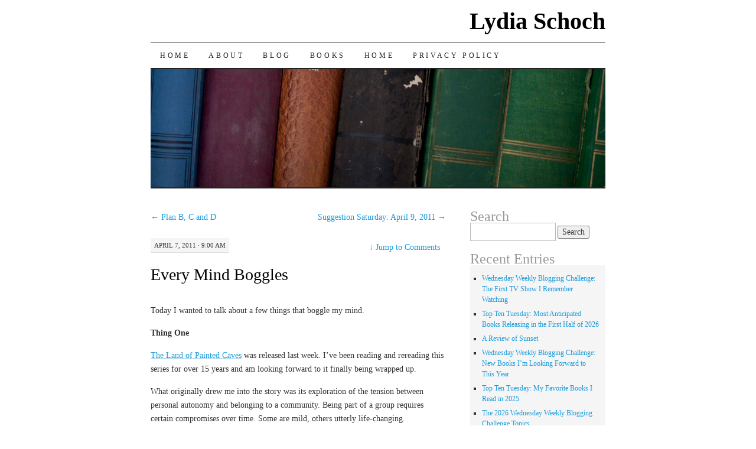

--- FILE ---
content_type: text/html; charset=UTF-8
request_url: https://lydiaschoch.com/every-mind-boggles/?replytocom=851
body_size: 9574
content:
<!DOCTYPE html>
<!--[if IE 7]>
<html id="ie7" lang="en-CA">
<![endif]-->
<!--[if (gt IE 7) | (!IE)]><!-->
<html lang="en-CA">
<!--<![endif]-->
<head>
<meta charset="UTF-8" />
<title>Every Mind Boggles | Lydia Schoch</title>
<link rel="profile" href="http://gmpg.org/xfn/11" />
<link rel="pingback" href="https://lydiaschoch.com/xmlrpc.php" />
<meta name='robots' content='max-image-preview:large, noindex, follow' />
<link rel="alternate" type="application/rss+xml" title="Lydia Schoch &raquo; Feed" href="https://lydiaschoch.com/feed/" />
<link rel="alternate" type="application/rss+xml" title="Lydia Schoch &raquo; Comments Feed" href="https://lydiaschoch.com/comments/feed/" />
<link rel="alternate" type="application/rss+xml" title="Lydia Schoch &raquo; Every Mind Boggles Comments Feed" href="https://lydiaschoch.com/every-mind-boggles/feed/" />
<link rel="alternate" title="oEmbed (JSON)" type="application/json+oembed" href="https://lydiaschoch.com/wp-json/oembed/1.0/embed?url=https%3A%2F%2Flydiaschoch.com%2Fevery-mind-boggles%2F" />
<link rel="alternate" title="oEmbed (XML)" type="text/xml+oembed" href="https://lydiaschoch.com/wp-json/oembed/1.0/embed?url=https%3A%2F%2Flydiaschoch.com%2Fevery-mind-boggles%2F&#038;format=xml" />
<style id='wp-img-auto-sizes-contain-inline-css' type='text/css'>
img:is([sizes=auto i],[sizes^="auto," i]){contain-intrinsic-size:3000px 1500px}
/*# sourceURL=wp-img-auto-sizes-contain-inline-css */
</style>
<style id='wp-emoji-styles-inline-css' type='text/css'>

	img.wp-smiley, img.emoji {
		display: inline !important;
		border: none !important;
		box-shadow: none !important;
		height: 1em !important;
		width: 1em !important;
		margin: 0 0.07em !important;
		vertical-align: -0.1em !important;
		background: none !important;
		padding: 0 !important;
	}
/*# sourceURL=wp-emoji-styles-inline-css */
</style>
<style id='wp-block-library-inline-css' type='text/css'>
:root{--wp-block-synced-color:#7a00df;--wp-block-synced-color--rgb:122,0,223;--wp-bound-block-color:var(--wp-block-synced-color);--wp-editor-canvas-background:#ddd;--wp-admin-theme-color:#007cba;--wp-admin-theme-color--rgb:0,124,186;--wp-admin-theme-color-darker-10:#006ba1;--wp-admin-theme-color-darker-10--rgb:0,107,160.5;--wp-admin-theme-color-darker-20:#005a87;--wp-admin-theme-color-darker-20--rgb:0,90,135;--wp-admin-border-width-focus:2px}@media (min-resolution:192dpi){:root{--wp-admin-border-width-focus:1.5px}}.wp-element-button{cursor:pointer}:root .has-very-light-gray-background-color{background-color:#eee}:root .has-very-dark-gray-background-color{background-color:#313131}:root .has-very-light-gray-color{color:#eee}:root .has-very-dark-gray-color{color:#313131}:root .has-vivid-green-cyan-to-vivid-cyan-blue-gradient-background{background:linear-gradient(135deg,#00d084,#0693e3)}:root .has-purple-crush-gradient-background{background:linear-gradient(135deg,#34e2e4,#4721fb 50%,#ab1dfe)}:root .has-hazy-dawn-gradient-background{background:linear-gradient(135deg,#faaca8,#dad0ec)}:root .has-subdued-olive-gradient-background{background:linear-gradient(135deg,#fafae1,#67a671)}:root .has-atomic-cream-gradient-background{background:linear-gradient(135deg,#fdd79a,#004a59)}:root .has-nightshade-gradient-background{background:linear-gradient(135deg,#330968,#31cdcf)}:root .has-midnight-gradient-background{background:linear-gradient(135deg,#020381,#2874fc)}:root{--wp--preset--font-size--normal:16px;--wp--preset--font-size--huge:42px}.has-regular-font-size{font-size:1em}.has-larger-font-size{font-size:2.625em}.has-normal-font-size{font-size:var(--wp--preset--font-size--normal)}.has-huge-font-size{font-size:var(--wp--preset--font-size--huge)}.has-text-align-center{text-align:center}.has-text-align-left{text-align:left}.has-text-align-right{text-align:right}.has-fit-text{white-space:nowrap!important}#end-resizable-editor-section{display:none}.aligncenter{clear:both}.items-justified-left{justify-content:flex-start}.items-justified-center{justify-content:center}.items-justified-right{justify-content:flex-end}.items-justified-space-between{justify-content:space-between}.screen-reader-text{border:0;clip-path:inset(50%);height:1px;margin:-1px;overflow:hidden;padding:0;position:absolute;width:1px;word-wrap:normal!important}.screen-reader-text:focus{background-color:#ddd;clip-path:none;color:#444;display:block;font-size:1em;height:auto;left:5px;line-height:normal;padding:15px 23px 14px;text-decoration:none;top:5px;width:auto;z-index:100000}html :where(.has-border-color){border-style:solid}html :where([style*=border-top-color]){border-top-style:solid}html :where([style*=border-right-color]){border-right-style:solid}html :where([style*=border-bottom-color]){border-bottom-style:solid}html :where([style*=border-left-color]){border-left-style:solid}html :where([style*=border-width]){border-style:solid}html :where([style*=border-top-width]){border-top-style:solid}html :where([style*=border-right-width]){border-right-style:solid}html :where([style*=border-bottom-width]){border-bottom-style:solid}html :where([style*=border-left-width]){border-left-style:solid}html :where(img[class*=wp-image-]){height:auto;max-width:100%}:where(figure){margin:0 0 1em}html :where(.is-position-sticky){--wp-admin--admin-bar--position-offset:var(--wp-admin--admin-bar--height,0px)}@media screen and (max-width:600px){html :where(.is-position-sticky){--wp-admin--admin-bar--position-offset:0px}}

/*# sourceURL=wp-block-library-inline-css */
</style><style id='global-styles-inline-css' type='text/css'>
:root{--wp--preset--aspect-ratio--square: 1;--wp--preset--aspect-ratio--4-3: 4/3;--wp--preset--aspect-ratio--3-4: 3/4;--wp--preset--aspect-ratio--3-2: 3/2;--wp--preset--aspect-ratio--2-3: 2/3;--wp--preset--aspect-ratio--16-9: 16/9;--wp--preset--aspect-ratio--9-16: 9/16;--wp--preset--color--black: #000000;--wp--preset--color--cyan-bluish-gray: #abb8c3;--wp--preset--color--white: #ffffff;--wp--preset--color--pale-pink: #f78da7;--wp--preset--color--vivid-red: #cf2e2e;--wp--preset--color--luminous-vivid-orange: #ff6900;--wp--preset--color--luminous-vivid-amber: #fcb900;--wp--preset--color--light-green-cyan: #7bdcb5;--wp--preset--color--vivid-green-cyan: #00d084;--wp--preset--color--pale-cyan-blue: #8ed1fc;--wp--preset--color--vivid-cyan-blue: #0693e3;--wp--preset--color--vivid-purple: #9b51e0;--wp--preset--gradient--vivid-cyan-blue-to-vivid-purple: linear-gradient(135deg,rgb(6,147,227) 0%,rgb(155,81,224) 100%);--wp--preset--gradient--light-green-cyan-to-vivid-green-cyan: linear-gradient(135deg,rgb(122,220,180) 0%,rgb(0,208,130) 100%);--wp--preset--gradient--luminous-vivid-amber-to-luminous-vivid-orange: linear-gradient(135deg,rgb(252,185,0) 0%,rgb(255,105,0) 100%);--wp--preset--gradient--luminous-vivid-orange-to-vivid-red: linear-gradient(135deg,rgb(255,105,0) 0%,rgb(207,46,46) 100%);--wp--preset--gradient--very-light-gray-to-cyan-bluish-gray: linear-gradient(135deg,rgb(238,238,238) 0%,rgb(169,184,195) 100%);--wp--preset--gradient--cool-to-warm-spectrum: linear-gradient(135deg,rgb(74,234,220) 0%,rgb(151,120,209) 20%,rgb(207,42,186) 40%,rgb(238,44,130) 60%,rgb(251,105,98) 80%,rgb(254,248,76) 100%);--wp--preset--gradient--blush-light-purple: linear-gradient(135deg,rgb(255,206,236) 0%,rgb(152,150,240) 100%);--wp--preset--gradient--blush-bordeaux: linear-gradient(135deg,rgb(254,205,165) 0%,rgb(254,45,45) 50%,rgb(107,0,62) 100%);--wp--preset--gradient--luminous-dusk: linear-gradient(135deg,rgb(255,203,112) 0%,rgb(199,81,192) 50%,rgb(65,88,208) 100%);--wp--preset--gradient--pale-ocean: linear-gradient(135deg,rgb(255,245,203) 0%,rgb(182,227,212) 50%,rgb(51,167,181) 100%);--wp--preset--gradient--electric-grass: linear-gradient(135deg,rgb(202,248,128) 0%,rgb(113,206,126) 100%);--wp--preset--gradient--midnight: linear-gradient(135deg,rgb(2,3,129) 0%,rgb(40,116,252) 100%);--wp--preset--font-size--small: 13px;--wp--preset--font-size--medium: 20px;--wp--preset--font-size--large: 36px;--wp--preset--font-size--x-large: 42px;--wp--preset--spacing--20: 0.44rem;--wp--preset--spacing--30: 0.67rem;--wp--preset--spacing--40: 1rem;--wp--preset--spacing--50: 1.5rem;--wp--preset--spacing--60: 2.25rem;--wp--preset--spacing--70: 3.38rem;--wp--preset--spacing--80: 5.06rem;--wp--preset--shadow--natural: 6px 6px 9px rgba(0, 0, 0, 0.2);--wp--preset--shadow--deep: 12px 12px 50px rgba(0, 0, 0, 0.4);--wp--preset--shadow--sharp: 6px 6px 0px rgba(0, 0, 0, 0.2);--wp--preset--shadow--outlined: 6px 6px 0px -3px rgb(255, 255, 255), 6px 6px rgb(0, 0, 0);--wp--preset--shadow--crisp: 6px 6px 0px rgb(0, 0, 0);}:where(.is-layout-flex){gap: 0.5em;}:where(.is-layout-grid){gap: 0.5em;}body .is-layout-flex{display: flex;}.is-layout-flex{flex-wrap: wrap;align-items: center;}.is-layout-flex > :is(*, div){margin: 0;}body .is-layout-grid{display: grid;}.is-layout-grid > :is(*, div){margin: 0;}:where(.wp-block-columns.is-layout-flex){gap: 2em;}:where(.wp-block-columns.is-layout-grid){gap: 2em;}:where(.wp-block-post-template.is-layout-flex){gap: 1.25em;}:where(.wp-block-post-template.is-layout-grid){gap: 1.25em;}.has-black-color{color: var(--wp--preset--color--black) !important;}.has-cyan-bluish-gray-color{color: var(--wp--preset--color--cyan-bluish-gray) !important;}.has-white-color{color: var(--wp--preset--color--white) !important;}.has-pale-pink-color{color: var(--wp--preset--color--pale-pink) !important;}.has-vivid-red-color{color: var(--wp--preset--color--vivid-red) !important;}.has-luminous-vivid-orange-color{color: var(--wp--preset--color--luminous-vivid-orange) !important;}.has-luminous-vivid-amber-color{color: var(--wp--preset--color--luminous-vivid-amber) !important;}.has-light-green-cyan-color{color: var(--wp--preset--color--light-green-cyan) !important;}.has-vivid-green-cyan-color{color: var(--wp--preset--color--vivid-green-cyan) !important;}.has-pale-cyan-blue-color{color: var(--wp--preset--color--pale-cyan-blue) !important;}.has-vivid-cyan-blue-color{color: var(--wp--preset--color--vivid-cyan-blue) !important;}.has-vivid-purple-color{color: var(--wp--preset--color--vivid-purple) !important;}.has-black-background-color{background-color: var(--wp--preset--color--black) !important;}.has-cyan-bluish-gray-background-color{background-color: var(--wp--preset--color--cyan-bluish-gray) !important;}.has-white-background-color{background-color: var(--wp--preset--color--white) !important;}.has-pale-pink-background-color{background-color: var(--wp--preset--color--pale-pink) !important;}.has-vivid-red-background-color{background-color: var(--wp--preset--color--vivid-red) !important;}.has-luminous-vivid-orange-background-color{background-color: var(--wp--preset--color--luminous-vivid-orange) !important;}.has-luminous-vivid-amber-background-color{background-color: var(--wp--preset--color--luminous-vivid-amber) !important;}.has-light-green-cyan-background-color{background-color: var(--wp--preset--color--light-green-cyan) !important;}.has-vivid-green-cyan-background-color{background-color: var(--wp--preset--color--vivid-green-cyan) !important;}.has-pale-cyan-blue-background-color{background-color: var(--wp--preset--color--pale-cyan-blue) !important;}.has-vivid-cyan-blue-background-color{background-color: var(--wp--preset--color--vivid-cyan-blue) !important;}.has-vivid-purple-background-color{background-color: var(--wp--preset--color--vivid-purple) !important;}.has-black-border-color{border-color: var(--wp--preset--color--black) !important;}.has-cyan-bluish-gray-border-color{border-color: var(--wp--preset--color--cyan-bluish-gray) !important;}.has-white-border-color{border-color: var(--wp--preset--color--white) !important;}.has-pale-pink-border-color{border-color: var(--wp--preset--color--pale-pink) !important;}.has-vivid-red-border-color{border-color: var(--wp--preset--color--vivid-red) !important;}.has-luminous-vivid-orange-border-color{border-color: var(--wp--preset--color--luminous-vivid-orange) !important;}.has-luminous-vivid-amber-border-color{border-color: var(--wp--preset--color--luminous-vivid-amber) !important;}.has-light-green-cyan-border-color{border-color: var(--wp--preset--color--light-green-cyan) !important;}.has-vivid-green-cyan-border-color{border-color: var(--wp--preset--color--vivid-green-cyan) !important;}.has-pale-cyan-blue-border-color{border-color: var(--wp--preset--color--pale-cyan-blue) !important;}.has-vivid-cyan-blue-border-color{border-color: var(--wp--preset--color--vivid-cyan-blue) !important;}.has-vivid-purple-border-color{border-color: var(--wp--preset--color--vivid-purple) !important;}.has-vivid-cyan-blue-to-vivid-purple-gradient-background{background: var(--wp--preset--gradient--vivid-cyan-blue-to-vivid-purple) !important;}.has-light-green-cyan-to-vivid-green-cyan-gradient-background{background: var(--wp--preset--gradient--light-green-cyan-to-vivid-green-cyan) !important;}.has-luminous-vivid-amber-to-luminous-vivid-orange-gradient-background{background: var(--wp--preset--gradient--luminous-vivid-amber-to-luminous-vivid-orange) !important;}.has-luminous-vivid-orange-to-vivid-red-gradient-background{background: var(--wp--preset--gradient--luminous-vivid-orange-to-vivid-red) !important;}.has-very-light-gray-to-cyan-bluish-gray-gradient-background{background: var(--wp--preset--gradient--very-light-gray-to-cyan-bluish-gray) !important;}.has-cool-to-warm-spectrum-gradient-background{background: var(--wp--preset--gradient--cool-to-warm-spectrum) !important;}.has-blush-light-purple-gradient-background{background: var(--wp--preset--gradient--blush-light-purple) !important;}.has-blush-bordeaux-gradient-background{background: var(--wp--preset--gradient--blush-bordeaux) !important;}.has-luminous-dusk-gradient-background{background: var(--wp--preset--gradient--luminous-dusk) !important;}.has-pale-ocean-gradient-background{background: var(--wp--preset--gradient--pale-ocean) !important;}.has-electric-grass-gradient-background{background: var(--wp--preset--gradient--electric-grass) !important;}.has-midnight-gradient-background{background: var(--wp--preset--gradient--midnight) !important;}.has-small-font-size{font-size: var(--wp--preset--font-size--small) !important;}.has-medium-font-size{font-size: var(--wp--preset--font-size--medium) !important;}.has-large-font-size{font-size: var(--wp--preset--font-size--large) !important;}.has-x-large-font-size{font-size: var(--wp--preset--font-size--x-large) !important;}
/*# sourceURL=global-styles-inline-css */
</style>

<style id='classic-theme-styles-inline-css' type='text/css'>
/*! This file is auto-generated */
.wp-block-button__link{color:#fff;background-color:#32373c;border-radius:9999px;box-shadow:none;text-decoration:none;padding:calc(.667em + 2px) calc(1.333em + 2px);font-size:1.125em}.wp-block-file__button{background:#32373c;color:#fff;text-decoration:none}
/*# sourceURL=/wp-includes/css/classic-themes.min.css */
</style>
<link rel='stylesheet' id='pilcrow-css' href='https://lydiaschoch.com/wp-content/themes/pilcrow/style.css?ver=6.9' type='text/css' media='all' />
<link rel="https://api.w.org/" href="https://lydiaschoch.com/wp-json/" /><link rel="alternate" title="JSON" type="application/json" href="https://lydiaschoch.com/wp-json/wp/v2/posts/3019" /><link rel="EditURI" type="application/rsd+xml" title="RSD" href="https://lydiaschoch.com/xmlrpc.php?rsd" />
<meta name="generator" content="WordPress 6.9" />
<link rel="canonical" href="https://lydiaschoch.com/every-mind-boggles/" />
<link rel='shortlink' href='https://lydiaschoch.com/?p=3019' />
</head>

<body class="wp-singular post-template-default single single-post postid-3019 single-format-standard wp-theme-pilcrow two-column content-sidebar color-light">
<div id="container" class="hfeed">
	<div id="page" class="blog">
		<div id="header">
						<div id="site-title">
				<span>
					<a href="https://lydiaschoch.com/" title="Lydia Schoch" rel="home">Lydia Schoch</a>
				</span>
			</div>

			<div id="nav" role="navigation">
			  				<div class="skip-link screen-reader-text"><a href="#content" title="Skip to content">Skip to content</a></div>
								<div class="menu"><ul>
<li ><a href="https://lydiaschoch.com/">Home</a></li><li class="page_item page-item-10"><a href="https://lydiaschoch.com/about/">About</a></li>
<li class="page_item page-item-7"><a href="https://lydiaschoch.com/blog/">Blog</a></li>
<li class="page_item page-item-13"><a href="https://lydiaschoch.com/books/">Books</a></li>
<li class="page_item page-item-5"><a href="https://lydiaschoch.com/home/">Home</a></li>
<li class="page_item page-item-16614"><a href="https://lydiaschoch.com/privacy-policy/">Privacy Policy</a></li>
</ul></div>
			</div><!-- #nav -->

			<div id="pic">
				<a href="https://lydiaschoch.com/" rel="home">
										<img src="https://lydiaschoch.com/wp-content/themes/pilcrow/images/headers/books.jpg" width="770" height="200" alt="" />
								</a>
			</div><!-- #pic -->
		</div><!-- #header -->

		<div id="content-box">

<div id="content-container">
	<div id="content" role="main">

	
<div id="nav-above" class="navigation">
	<div class="nav-previous"><a href="https://lydiaschoch.com/plan-b-c-and-d/" rel="prev"><span class="meta-nav">&larr;</span> Plan B, C and D</a></div>
	<div class="nav-next"><a href="https://lydiaschoch.com/suggestion-saturday-april-9-2011/" rel="next">Suggestion Saturday: April 9, 2011 <span class="meta-nav">&rarr;</span></a></div>
</div><!-- #nav-above -->

<div id="post-3019" class="post-3019 post type-post status-publish format-standard hentry category-uncategorized tag-literature">
	<div class="entry-meta">

		April 7, 2011 &middot; 9:00 am	</div><!-- .entry-meta -->

		<div class="jump"><a href="https://lydiaschoch.com/every-mind-boggles/#comments"><span class="meta-nav">&darr; </span>Jump to Comments</a></div>
	<h1 class="entry-title"><a href="https://lydiaschoch.com/every-mind-boggles/" rel="bookmark">Every Mind Boggles</a></h1>
	<div class="entry entry-content">
		<p>Today I wanted to talk about a few things that boggle my mind.</p>
<p><strong>Thing One</strong></p>
<p><a href="http://www.jeanauel.com/books.php" target="_blank">The Land of Painted Caves</a> was released last week. I&#8217;ve been reading and rereading this series for over 15 years and am looking forward to it finally being wrapped up.</p>
<p>What originally drew me into the story was its exploration of the tension between personal autonomy and belonging to a community. Being part of a group requires certain compromises over time. Some are mild, others utterly life-changing.</p>
<p><strong>I wonder, though, if someone born and raised in a collectivistic society would struggle with this the way those of us who live in individualistic cultures do at times?</strong> My best guess: no.</p>
<p>It&#8217;s impossible to think about this without applying my cultural conditioning or values to it, though. I can&#8217;t imagine what it would be like to spend an entire lifetime believing that the common good or the needs of the group were <em>always</em> more important than what I wanted or needed.</p>
<p>(This does <span style="text-decoration: underline;">not</span> mean that I think there&#8217;s anything wrong with collectivist societies. It&#8217;s simply so far removed from how I grew up that my brain struggles to understand the how and why of what they value most.)</p>
<p><strong>Thing Two</strong></p>
<p>If one wants to make wisecracks about his or her own disability, rape, impending death or how he or she narrowly escaped the latest natural disaster I&#8217;ll still fail to see the humour in it but won&#8217;t be offended.</p>
<p><strong>Making fun of other people&#8217;s suffering</strong>, though, is the fastest way to enrage me (especially when object of the &#8220;joke&#8221; is someone vulnerable.)</p>
<p><strong>Thing Three</strong></p>
<p>Ostensibly serious news organizations that report on what celebrities are wearing, eating, saying or doing.</p>
<h2>Respond</h2>
<p>What boggles your mind?</p>
	</div><!-- .entry-content -->

	<div class="entry-links">
		<p class="comment-number"><a href="https://lydiaschoch.com/every-mind-boggles/#respond">Leave a Comment</a></p>

					<p class="entry-categories tagged">Filed under <a href="https://lydiaschoch.com/category/uncategorized/" rel="category tag">Uncategorised</a></p>
			<p class="entry-tags tagged">Tagged as <a href="https://lydiaschoch.com/tag/literature/" rel="tag">Literature</a><br /></p>
			</div><!-- .entry-links -->

</div><!-- #post-## -->

<div id="nav-below" class="navigation">
	<div class="nav-previous"><a href="https://lydiaschoch.com/plan-b-c-and-d/" rel="prev"><span class="meta-nav">&larr;</span> Plan B, C and D</a></div>
	<div class="nav-next"><a href="https://lydiaschoch.com/suggestion-saturday-april-9-2011/" rel="next">Suggestion Saturday: April 9, 2011 <span class="meta-nav">&rarr;</span></a></div>
</div><!-- #nav-below -->


<div id="comments">

			<h3 id="comments-title" class="comment-head">
			0 Responses to <em>Every Mind Boggles</em>		</h3>

		
		<ol class="comment-list">
			
		<li class="comment even thread-even depth-1" id="li-comment-851">
			<div id="comment-851" class="comment-container">
				<div class="comment-author vcard">
					<img alt='' src='https://secure.gravatar.com/avatar/12a3d462d8c7cff2bf90c3f7894b065f106e1190ea98585f3603a20b521a903d?s=48&#038;d=mm&#038;r=g' srcset='https://secure.gravatar.com/avatar/12a3d462d8c7cff2bf90c3f7894b065f106e1190ea98585f3603a20b521a903d?s=96&#038;d=mm&#038;r=g 2x' class='avatar avatar-48 photo' height='48' width='48' decoding='async'/>					<cite class="fn"><a href="http://ramblingtaoist.blogspot.com/" class="url" rel="ugc external nofollow">The Rambling Taoist</a></cite>				</div><!-- .comment-author .vcard -->

				
				<div class="comment-meta commentmetadata"><a href="https://lydiaschoch.com/every-mind-boggles/#comment-851">
					April 7, 2011 at 7:45 pm</a>				</div><!-- .comment-meta .commentmetadata -->

				<div class="comment-body"><p>Life itself!</p>
</div>

				<div class="reply">
					<a rel="nofollow" class="comment-reply-link" href="https://lydiaschoch.com/every-mind-boggles/?replytocom=851#respond" data-commentid="851" data-postid="3019" data-belowelement="comment-851" data-respondelement="respond" data-replyto="Reply to The Rambling Taoist" aria-label="Reply to The Rambling Taoist">Reply</a>				</div><!-- .reply -->
			</div><!-- #comment-##  -->

	</li><!-- #comment-## -->

		<li class="comment odd alt thread-odd thread-alt depth-1" id="li-comment-852">
			<div id="comment-852" class="comment-container">
				<div class="comment-author vcard">
					<img alt='' src='https://secure.gravatar.com/avatar/?s=48&#038;d=mm&#038;r=g' srcset='https://secure.gravatar.com/avatar/?s=96&#038;d=mm&#038;r=g 2x' class='avatar avatar-48 photo avatar-default' height='48' width='48' decoding='async'/>					<cite class="fn"><a href="http://winenaptime.wordpress.com/" class="url" rel="ugc external nofollow">Jenna</a></cite>				</div><!-- .comment-author .vcard -->

				
				<div class="comment-meta commentmetadata"><a href="https://lydiaschoch.com/every-mind-boggles/#comment-852">
					April 8, 2011 at 4:30 am</a>				</div><!-- .comment-meta .commentmetadata -->

				<div class="comment-body"><p>Agreed on Thing Three!  I had never really been exposed to them until we got a roommate who watched TMZ which is on right after the kids go down for a nap and I&#8217;m eating my lunch with means I also end up watching TMZ.  I&#8217;ve tried to wrap my head around the concept but couldn&#8217;t so I gave up.  </p>
</div>

				<div class="reply">
					<a rel="nofollow" class="comment-reply-link" href="https://lydiaschoch.com/every-mind-boggles/?replytocom=852#respond" data-commentid="852" data-postid="3019" data-belowelement="comment-852" data-respondelement="respond" data-replyto="Reply to Jenna" aria-label="Reply to Jenna">Reply</a>				</div><!-- .reply -->
			</div><!-- #comment-##  -->

	<ul class="children">

		<li class="comment even depth-2" id="li-comment-854">
			<div id="comment-854" class="comment-container">
				<div class="comment-author vcard">
					<img alt='' src='https://secure.gravatar.com/avatar/40738cf63e0419a3f4a714a6bcc7b80c6cd863f3e833046b4cafe47fbc396187?s=48&#038;d=mm&#038;r=g' srcset='https://secure.gravatar.com/avatar/40738cf63e0419a3f4a714a6bcc7b80c6cd863f3e833046b4cafe47fbc396187?s=96&#038;d=mm&#038;r=g 2x' class='avatar avatar-48 photo' height='48' width='48' decoding='async'/>					<cite class="fn"><a href="http://www.on-the-other-hand.com" class="url" rel="ugc external nofollow">Lydia Schoch</a></cite>				</div><!-- .comment-author .vcard -->

				
				<div class="comment-meta commentmetadata"><a href="https://lydiaschoch.com/every-mind-boggles/#comment-854">
					April 8, 2011 at 5:28 pm</a>				</div><!-- .comment-meta .commentmetadata -->

				<div class="comment-body"><p>What is TMZ?</p>
<p>(I&#8217;m so out of the loop. 🙂 )</p>
</div>

				<div class="reply">
					<a rel="nofollow" class="comment-reply-link" href="https://lydiaschoch.com/every-mind-boggles/?replytocom=854#respond" data-commentid="854" data-postid="3019" data-belowelement="comment-854" data-respondelement="respond" data-replyto="Reply to Lydia Schoch" aria-label="Reply to Lydia Schoch">Reply</a>				</div><!-- .reply -->
			</div><!-- #comment-##  -->

	</li><!-- #comment-## -->
</ul><!-- .children -->
</li><!-- #comment-## -->

		<li class="comment odd alt thread-even depth-1" id="li-comment-853">
			<div id="comment-853" class="comment-container">
				<div class="comment-author vcard">
					<img alt='' src='https://secure.gravatar.com/avatar/?s=48&#038;d=mm&#038;r=g' srcset='https://secure.gravatar.com/avatar/?s=96&#038;d=mm&#038;r=g 2x' class='avatar avatar-48 photo avatar-default' height='48' width='48' loading='lazy' decoding='async'/>					<cite class="fn"><a href="http://deconstructingmyselfdma.blogspot.com/" class="url" rel="ugc external nofollow">D'Ma</a></cite>				</div><!-- .comment-author .vcard -->

				
				<div class="comment-meta commentmetadata"><a href="https://lydiaschoch.com/every-mind-boggles/#comment-853">
					April 8, 2011 at 2:57 pm</a>				</div><!-- .comment-meta .commentmetadata -->

				<div class="comment-body"><p>I boggle my own mind.  I&#8217;m a walking contradiction.</p>
<p>Also ditto on Thing Three.  I&#8217;m not sure how it can be called serious news when the biggest headline is whether Lindsey Lohan is going to jail for stealing a necklace.  Aren&#8217;t there more pressing issues to report? </p>
</div>

				<div class="reply">
					<a rel="nofollow" class="comment-reply-link" href="https://lydiaschoch.com/every-mind-boggles/?replytocom=853#respond" data-commentid="853" data-postid="3019" data-belowelement="comment-853" data-respondelement="respond" data-replyto="Reply to D&#039;Ma" aria-label="Reply to D&#039;Ma">Reply</a>				</div><!-- .reply -->
			</div><!-- #comment-##  -->

	<ul class="children">

		<li class="comment even depth-2" id="li-comment-855">
			<div id="comment-855" class="comment-container">
				<div class="comment-author vcard">
					<img alt='' src='https://secure.gravatar.com/avatar/40738cf63e0419a3f4a714a6bcc7b80c6cd863f3e833046b4cafe47fbc396187?s=48&#038;d=mm&#038;r=g' srcset='https://secure.gravatar.com/avatar/40738cf63e0419a3f4a714a6bcc7b80c6cd863f3e833046b4cafe47fbc396187?s=96&#038;d=mm&#038;r=g 2x' class='avatar avatar-48 photo' height='48' width='48' loading='lazy' decoding='async'/>					<cite class="fn"><a href="http://www.on-the-other-hand.com" class="url" rel="ugc external nofollow">Lydia Schoch</a></cite>				</div><!-- .comment-author .vcard -->

				
				<div class="comment-meta commentmetadata"><a href="https://lydiaschoch.com/every-mind-boggles/#comment-855">
					April 8, 2011 at 5:28 pm</a>				</div><!-- .comment-meta .commentmetadata -->

				<div class="comment-body"><p>Heh, I have those days as well.</p>
</div>

				<div class="reply">
					<a rel="nofollow" class="comment-reply-link" href="https://lydiaschoch.com/every-mind-boggles/?replytocom=855#respond" data-commentid="855" data-postid="3019" data-belowelement="comment-855" data-respondelement="respond" data-replyto="Reply to Lydia Schoch" aria-label="Reply to Lydia Schoch">Reply</a>				</div><!-- .reply -->
			</div><!-- #comment-##  -->

	</li><!-- #comment-## -->
</ul><!-- .children -->
</li><!-- #comment-## -->
		</ol>

		
	
		<div id="respond" class="comment-respond">
		<h3 id="reply-title" class="comment-reply-title">Leave a Reply to <a href="#comment-851">The Rambling Taoist</a> <small><a rel="nofollow" id="cancel-comment-reply-link" href="/every-mind-boggles/#respond">Cancel reply</a></small></h3><form action="https://lydiaschoch.com/wp-comments-post.php" method="post" id="commentform" class="comment-form"><p class="comment-notes"><span id="email-notes">Your email address will not be published.</span> <span class="required-field-message">Required fields are marked <span class="required">*</span></span></p><p class="comment-form-comment"><label for="comment">Comment <span class="required">*</span></label> <textarea id="comment" name="comment" cols="45" rows="8" maxlength="65525" required="required"></textarea></p><p class="comment-form-author"><label for="author">Name <span class="required">*</span></label> <input id="author" name="author" type="text" value="" size="30" maxlength="245" autocomplete="name" required="required" /></p>
<p class="comment-form-email"><label for="email">Email <span class="required">*</span></label> <input id="email" name="email" type="text" value="" size="30" maxlength="100" aria-describedby="email-notes" autocomplete="email" required="required" /></p>
<p class="comment-form-url"><label for="url">Website</label> <input id="url" name="url" type="text" value="" size="30" maxlength="200" autocomplete="url" /></p>
<p class="form-submit"><input name="submit" type="submit" id="submit" class="submit" value="Post Comment" /> <input type='hidden' name='comment_post_ID' value='3019' id='comment_post_ID' />
<input type='hidden' name='comment_parent' id='comment_parent' value='851' />
</p></form>	</div><!-- #respond -->
	
</div><!-- #comments -->

	</div><!-- #content -->
</div><!-- #container -->


	<div id="sidebar" class="widget-area" role="complementary">
				<ul class="xoxo sidebar-list">

			
			<li class="widget widget_search">
				<h3 class="widget-title">Search</h3>
				<form role="search" method="get" id="searchform" class="searchform" action="https://lydiaschoch.com/">
				<div>
					<label class="screen-reader-text" for="s">Search for:</label>
					<input type="text" value="" name="s" id="s" />
					<input type="submit" id="searchsubmit" value="Search" />
				</div>
			</form>			</li>

			<li class="widget widget_recent_entries">
				<h3 class="widget-title">Recent Entries</h3>
				<ul>
										<li><a href="https://lydiaschoch.com/wednesday-weekly-blogging-challenge-the-first-tv-show-i-remember-watching/">Wednesday Weekly Blogging Challenge: The First TV Show I Remember Watching</a></li>
										<li><a href="https://lydiaschoch.com/top-ten-tuesday-most-anticipated-books-releasing-in-the-first-half-of-2026/">Top Ten Tuesday: Most Anticipated Books Releasing in the First Half of 2026</a></li>
										<li><a href="https://lydiaschoch.com/a-review-of-sunset/">A Review of Sunset</a></li>
										<li><a href="https://lydiaschoch.com/wednesday-weekly-blogging-challenge-new-books-im-looking-forward-to-this-year/">Wednesday Weekly Blogging Challenge: New Books I’m Looking Forward to This Year</a></li>
										<li><a href="https://lydiaschoch.com/top-ten-tuesday-my-favorite-books-i-read-in-2025/">Top Ten Tuesday: My Favorite Books I Read in 2025</a></li>
										<li><a href="https://lydiaschoch.com/the-2026-wednesday-weekly-blogging-challenge-topics/">The 2026 Wednesday Weekly Blogging Challenge Topics</a></li>
										<li><a href="https://lydiaschoch.com/a-review-of-new-year/">A Review of New Year</a></li>
										<li><a href="https://lydiaschoch.com/what-i-read-in-2025/">What I Read in 2025</a></li>
										<li><a href="https://lydiaschoch.com/top-ten-tuesday-library-books-with-long-waitlists-2/">Top Ten Tuesday: Library Books With Long Waitlists</a></li>
										<li><a href="https://lydiaschoch.com/a-happy-christmas-ceilidh-by-zoe-tasia/">A Review of A Happy Christmas Ceilidh</a></li>
									</ul>
			</li>

			<li class="widget widget_links">
				<h3 class="widget-title">Links</h3>
				<ul>
									</ul>
			</li>

				</ul>
	</div><!-- #sidebar .widget-area -->

	
		</div><!-- #content-box -->

		<div id="footer" role="contentinfo">
			<div id="colophon">

				
				<div id="site-info">
					<a href="https://lydiaschoch.com/" title="Lydia Schoch" rel="home">Lydia Schoch</a> &middot; 				</div><!-- #site-info -->

				<div id="site-generator">
					<a href="http://wordpress.org/" title="A Semantic Personal Publishing Platform" rel="generator">Proudly powered by WordPress</a>
					&middot;
					Theme: Pilcrow by <a href="http://automattic.com/" rel="designer">Automattic</a>.				</div><!-- #site-generator -->

			</div><!-- #colophon -->
		</div><!-- #footer -->
	</div><!-- #page .blog -->
</div><!-- #container -->

<script type="speculationrules">
{"prefetch":[{"source":"document","where":{"and":[{"href_matches":"/*"},{"not":{"href_matches":["/wp-*.php","/wp-admin/*","/wp-content/uploads/*","/wp-content/*","/wp-content/plugins/*","/wp-content/themes/pilcrow/*","/*\\?(.+)"]}},{"not":{"selector_matches":"a[rel~=\"nofollow\"]"}},{"not":{"selector_matches":".no-prefetch, .no-prefetch a"}}]},"eagerness":"conservative"}]}
</script>
<script type="text/javascript" src="https://lydiaschoch.com/wp-includes/js/comment-reply.min.js?ver=6.9" id="comment-reply-js" async="async" data-wp-strategy="async" fetchpriority="low"></script>
<script id="wp-emoji-settings" type="application/json">
{"baseUrl":"https://s.w.org/images/core/emoji/17.0.2/72x72/","ext":".png","svgUrl":"https://s.w.org/images/core/emoji/17.0.2/svg/","svgExt":".svg","source":{"concatemoji":"https://lydiaschoch.com/wp-includes/js/wp-emoji-release.min.js?ver=6.9"}}
</script>
<script type="module">
/* <![CDATA[ */
/*! This file is auto-generated */
const a=JSON.parse(document.getElementById("wp-emoji-settings").textContent),o=(window._wpemojiSettings=a,"wpEmojiSettingsSupports"),s=["flag","emoji"];function i(e){try{var t={supportTests:e,timestamp:(new Date).valueOf()};sessionStorage.setItem(o,JSON.stringify(t))}catch(e){}}function c(e,t,n){e.clearRect(0,0,e.canvas.width,e.canvas.height),e.fillText(t,0,0);t=new Uint32Array(e.getImageData(0,0,e.canvas.width,e.canvas.height).data);e.clearRect(0,0,e.canvas.width,e.canvas.height),e.fillText(n,0,0);const a=new Uint32Array(e.getImageData(0,0,e.canvas.width,e.canvas.height).data);return t.every((e,t)=>e===a[t])}function p(e,t){e.clearRect(0,0,e.canvas.width,e.canvas.height),e.fillText(t,0,0);var n=e.getImageData(16,16,1,1);for(let e=0;e<n.data.length;e++)if(0!==n.data[e])return!1;return!0}function u(e,t,n,a){switch(t){case"flag":return n(e,"\ud83c\udff3\ufe0f\u200d\u26a7\ufe0f","\ud83c\udff3\ufe0f\u200b\u26a7\ufe0f")?!1:!n(e,"\ud83c\udde8\ud83c\uddf6","\ud83c\udde8\u200b\ud83c\uddf6")&&!n(e,"\ud83c\udff4\udb40\udc67\udb40\udc62\udb40\udc65\udb40\udc6e\udb40\udc67\udb40\udc7f","\ud83c\udff4\u200b\udb40\udc67\u200b\udb40\udc62\u200b\udb40\udc65\u200b\udb40\udc6e\u200b\udb40\udc67\u200b\udb40\udc7f");case"emoji":return!a(e,"\ud83e\u1fac8")}return!1}function f(e,t,n,a){let r;const o=(r="undefined"!=typeof WorkerGlobalScope&&self instanceof WorkerGlobalScope?new OffscreenCanvas(300,150):document.createElement("canvas")).getContext("2d",{willReadFrequently:!0}),s=(o.textBaseline="top",o.font="600 32px Arial",{});return e.forEach(e=>{s[e]=t(o,e,n,a)}),s}function r(e){var t=document.createElement("script");t.src=e,t.defer=!0,document.head.appendChild(t)}a.supports={everything:!0,everythingExceptFlag:!0},new Promise(t=>{let n=function(){try{var e=JSON.parse(sessionStorage.getItem(o));if("object"==typeof e&&"number"==typeof e.timestamp&&(new Date).valueOf()<e.timestamp+604800&&"object"==typeof e.supportTests)return e.supportTests}catch(e){}return null}();if(!n){if("undefined"!=typeof Worker&&"undefined"!=typeof OffscreenCanvas&&"undefined"!=typeof URL&&URL.createObjectURL&&"undefined"!=typeof Blob)try{var e="postMessage("+f.toString()+"("+[JSON.stringify(s),u.toString(),c.toString(),p.toString()].join(",")+"));",a=new Blob([e],{type:"text/javascript"});const r=new Worker(URL.createObjectURL(a),{name:"wpTestEmojiSupports"});return void(r.onmessage=e=>{i(n=e.data),r.terminate(),t(n)})}catch(e){}i(n=f(s,u,c,p))}t(n)}).then(e=>{for(const n in e)a.supports[n]=e[n],a.supports.everything=a.supports.everything&&a.supports[n],"flag"!==n&&(a.supports.everythingExceptFlag=a.supports.everythingExceptFlag&&a.supports[n]);var t;a.supports.everythingExceptFlag=a.supports.everythingExceptFlag&&!a.supports.flag,a.supports.everything||((t=a.source||{}).concatemoji?r(t.concatemoji):t.wpemoji&&t.twemoji&&(r(t.twemoji),r(t.wpemoji)))});
//# sourceURL=https://lydiaschoch.com/wp-includes/js/wp-emoji-loader.min.js
/* ]]> */
</script>
</body>
</html>
